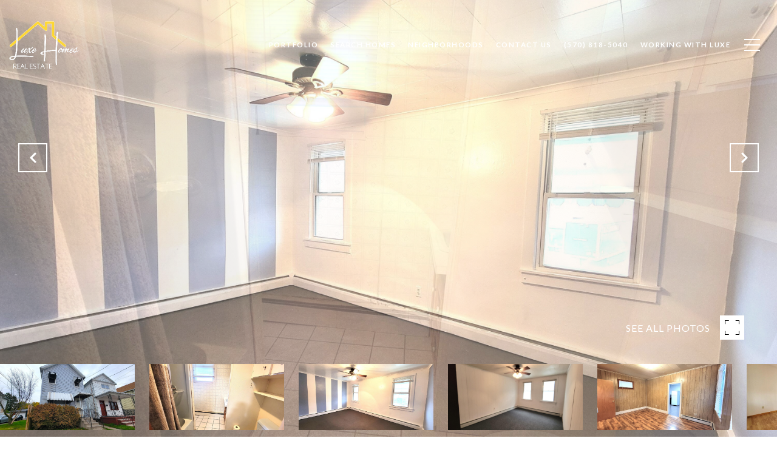

--- FILE ---
content_type: text/html; charset=utf-8
request_url: https://bss.luxurypresence.com/buttons/googleOneTap?companyId=734e33eb-1df7-4643-acd8-0ba3ce266dad&websiteId=8967fecb-a618-4809-96e3-e953d74afcaa&pageId=12ea62f3-6bff-4e6f-a20a-f4b7e0b70430&sourceUrl=https%3A%2F%2Fluxehomesnepa.com%2Fproperties%2F742-n-pennsylvania-avenue-wilkes-barre-pa-18705-gsb23668&pageMeta=%7B%22sourceResource%22%3A%22properties%22%2C%22pageElementId%22%3A%2291d18bf3-327f-4b27-8b18-4a985fa9fff5%22%2C%22pageQueryVariables%22%3A%7B%22property%22%3A%7B%22id%22%3A%2291d18bf3-327f-4b27-8b18-4a985fa9fff5%22%7D%2C%22properties%22%3A%7B%22relatedNeighborhoodPropertyId%22%3A%2291d18bf3-327f-4b27-8b18-4a985fa9fff5%22%2C%22sort%22%3A%22salesPrice%22%7D%2C%22neighborhood%22%3A%7B%22id%22%3A%227e7613df-58f4-4f78-94b0-1fa4317a780e%22%7D%2C%22pressReleases%22%3A%7B%22propertyId%22%3A%2291d18bf3-327f-4b27-8b18-4a985fa9fff5%22%7D%7D%7D
body_size: 2920
content:
<style>
  html, body {margin: 0; padding: 0;}
</style>
<script src="https://accounts.google.com/gsi/client" async defer></script>
<script>
const parseURL = (url) => {
    const a = document.createElement('a');
    a.href = url;
    return a.origin;
}

const login = (token, provider, source)  => {
  const origin = (window.location != window.parent.location)
    ? parseURL(document.referrer)
    : window.location.origin;  
  const xhr = new XMLHttpRequest();
  xhr.responseType = 'json';
  xhr.onreadystatechange = function() {
    if (xhr.readyState === 4) {
      const response = xhr.response;
      const msg = {
        event: response.status,
        provider: provider,
        source: source,
        token: token
      }
      window.parent.postMessage(msg, origin);
    }
  }
  xhr.withCredentials = true;
  xhr.open('POST', `${origin}/api/v1/auth/login`, true);
  xhr.setRequestHeader("Content-Type", "application/json;charset=UTF-8");
  xhr.send(JSON.stringify({
    token,
    provider,
    source,
    websiteId: '8967fecb-a618-4809-96e3-e953d74afcaa',
    companyId: '734e33eb-1df7-4643-acd8-0ba3ce266dad',
    pageId: '12ea62f3-6bff-4e6f-a20a-f4b7e0b70430',
    sourceUrl: 'https://luxehomesnepa.com/properties/742-n-pennsylvania-avenue-wilkes-barre-pa-18705-gsb23668',
    pageMeta: '{"sourceResource":"properties","pageElementId":"91d18bf3-327f-4b27-8b18-4a985fa9fff5","pageQueryVariables":{"property":{"id":"91d18bf3-327f-4b27-8b18-4a985fa9fff5"},"properties":{"relatedNeighborhoodPropertyId":"91d18bf3-327f-4b27-8b18-4a985fa9fff5","sort":"salesPrice"},"neighborhood":{"id":"7e7613df-58f4-4f78-94b0-1fa4317a780e"},"pressReleases":{"propertyId":"91d18bf3-327f-4b27-8b18-4a985fa9fff5"}}}',
    utm: '',
    referrer: ''
  }));
}

function getExpirationCookie(expiresInMiliseconds) {
  const tomorrow  = new Date(Date.now() + expiresInMiliseconds); // The Date object returns today's timestamp
  return `luxehomesnepa.com-SID=true; expires=${tomorrow.toUTCString()}; path=/; Secure; SameSite=None`;
}

function handleCredentialResponse(response) {
  document.cookie = getExpirationCookie(24 * 60 * 60 * 1000); // 1 day
  login(response.credential, 'GOOGLE', 'GOOGLE_SIGN_ON');
}

function handleClose() {
  const msg = {
    event: 'cancel',
    provider: 'GOOGLE',
    source: 'GOOGLE_SIGN_ON'
  }
  const origin = (window.location != window.parent.location)
    ? parseURL(document.referrer)
    : window.location.origin;
  window.parent.postMessage(msg, origin);
  document.cookie = getExpirationCookie(2 * 60 * 60 * 1000); // 2 hours
}

</script>
<div id="g_id_onload"
  data-client_id="673515100752-7s6f6j0qab4skl22cjpp7eirb2rjmfcg.apps.googleusercontent.com"
  data-callback="handleCredentialResponse"
  data-intermediate_iframe_close_callback="handleClose"
  data-state_cookie_domain = "luxehomesnepa.com"
  data-allowed_parent_origin="https://luxehomesnepa.com"
  data-skip_prompt_cookie="luxehomesnepa.com-SID"
  data-cancel_on_tap_outside="false"
></div>